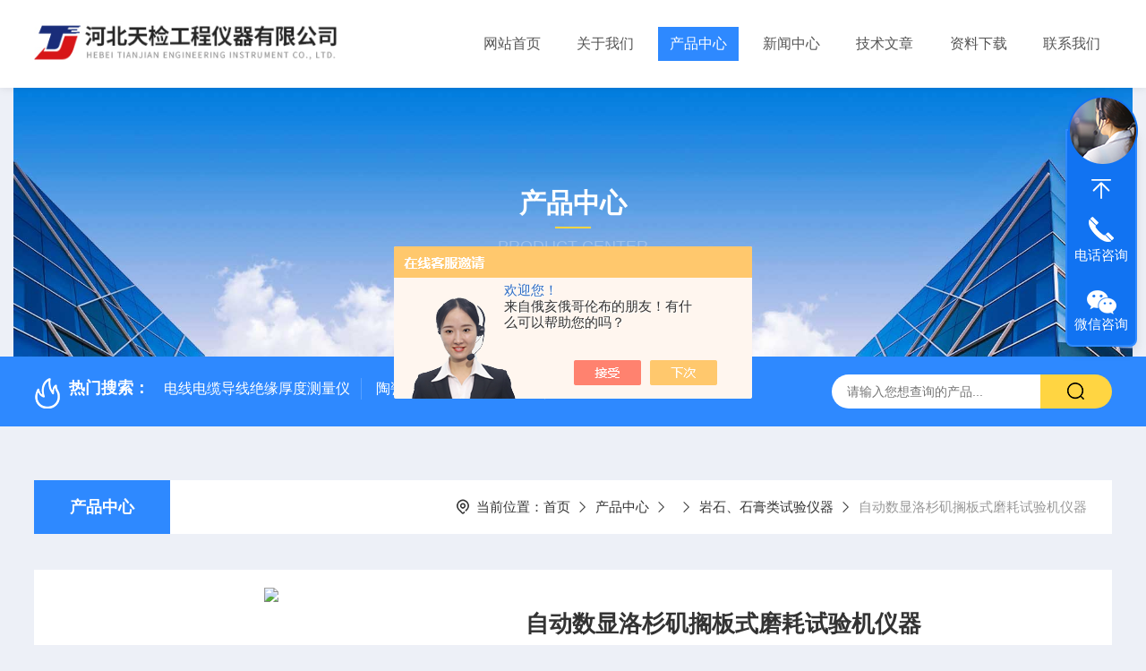

--- FILE ---
content_type: text/html; charset=utf-8
request_url: http://www.tianjian17.com/Products-36413945.html
body_size: 9566
content:
<!DOCTYPE html PUBLIC "-//W3C//DTD XHTML 1.0 Transitional//EN" "http://www.w3.org/TR/xhtml1/DTD/xhtml1-transitional.dtd">
<html xmlns="http://www.w3.org/1999/xhtml">
<head>
    <meta http-equiv="Content-Type" content="text/html; charset=utf-8" />
    <meta http-equiv="X-UA-Compatible" content="IE=edge,chrome=1" />
    <meta name="renderer" content="webkit|ie-comp|ie-stand" />
    <meta name="viewport" content="width=device-width, initial-scale=1, maximum-scale=1, user-scalable=no" />
    <TITLE>自动数显洛杉矶搁板式磨耗试验机仪器-河北天检工程仪器有限公司</TITLE>
<META NAME="Keywords" CONTENT="自动数显洛杉矶搁板式磨耗试验机仪器">
<META NAME="Description" CONTENT="河北天检工程仪器有限公司所提供的自动数显洛杉矶搁板式磨耗试验机仪器质量可靠、规格齐全,河北天检工程仪器有限公司不仅具有专业的技术水平,更有良好的售后服务和优质的解决方案,欢迎您来电咨询此产品具体参数及价格等详细信息！">
<script src="/ajax/common.ashx" type="text/javascript"></script>
<script src="/ajax/NewPersonalStyle.Classes.SendMSG,NewPersonalStyle.ashx" type="text/javascript"></script>
<script src="/js/videoback.js" type="text/javascript"></script>
    <link type="text/css" rel="stylesheet" href="/Skins/493837/css/style.css" />
    <link rel="stylesheet" type="text/css" href="/Skins/493837/css/swiper.min.css">
	<script src="/Skins/493837/js/jquery-3.6.0.min.js"></script>
    <script src="/Skins/493837/js/swiper.min.js"></script>
    <!--导航当前状态 JS-->
	<script language="javascript" type="text/javascript"> 
        var nav= '3';
    </script>
    <!--导航当前状态 JS END--> 
    <link rel="shortcut icon" href="/Skins/493837/favicon.ico">
<script type="application/ld+json">
{
"@context": "https://ziyuan.baidu.com/contexts/cambrian.jsonld",
"@id": "http://www.tianjian17.com/Products-36413945.html",
"title": "自动数显洛杉矶搁板式磨耗试验机仪器",
"pubDate": "2021-10-07T10:08:23",
"upDate": "2025-01-13T11:34:38"
    }</script>
<script type="text/javascript" src="/ajax/common.ashx"></script>
<script src="/ajax/NewPersonalStyle.Classes.SendMSG,NewPersonalStyle.ashx" type="text/javascript"></script>
<script type="text/javascript">
var viewNames = "";
var cookieArr = document.cookie.match(new RegExp("ViewNames" + "=[_0-9]*", "gi"));
if (cookieArr != null && cookieArr.length > 0) {
   var cookieVal = cookieArr[0].split("=");
    if (cookieVal[0] == "ViewNames") {
        viewNames = unescape(cookieVal[1]);
    }
}
if (viewNames == "") {
    var exp = new Date();
    exp.setTime(exp.getTime() + 7 * 24 * 60 * 60 * 1000);
    viewNames = new Date().valueOf() + "_" + Math.round(Math.random() * 1000 + 1000);
    document.cookie = "ViewNames" + "=" + escape(viewNames) + "; expires" + "=" + exp.toGMTString();
}
SendMSG.ToSaveViewLog("36413945", "ProductsInfo",viewNames, function() {});
</script>
<script language="javaScript" src="/js/JSChat.js"></script><script language="javaScript">function ChatBoxClickGXH() { DoChatBoxClickGXH('https://chat.chem17.com',497341) }</script><script>!window.jQuery && document.write('<script src="https://public.mtnets.com/Plugins/jQuery/2.2.4/jquery-2.2.4.min.js" integrity="sha384-rY/jv8mMhqDabXSo+UCggqKtdmBfd3qC2/KvyTDNQ6PcUJXaxK1tMepoQda4g5vB" crossorigin="anonymous">'+'</scr'+'ipt>');</script><script type="text/javascript" src="https://chat.chem17.com/chat/KFCenterBox/493837"></script><script type="text/javascript" src="https://chat.chem17.com/chat/KFLeftBox/493837"></script><script>
(function(){
var bp = document.createElement('script');
var curProtocol = window.location.protocol.split(':')[0];
if (curProtocol === 'https') {
bp.src = 'https://zz.bdstatic.com/linksubmit/push.js';
}
else {
bp.src = 'http://push.zhanzhang.baidu.com/push.js';
}
var s = document.getElementsByTagName("script")[0];
s.parentNode.insertBefore(bp, s);
})();
</script>
</head>

<body style="background-color:#edf0f7;">

<header>
  <div class="top_two">
    <div class="w1400">
      <div class="logo"><a href="/"><img src="/Skins/493837/images/logo.jpg"  alt="河北天检工程仪器有限公司"/></a></div>
      <nav>
        <div class="menu_open">
          <i></i>
          <i></i>
          <i></i>
        </div>
        <div class="nav">  
          <ul class="nav_ul">
            <li class="nav_item"><a href="/" id="navId1">网站首页</a></li>
            <li class="nav_item"><a href="/aboutus.html" id="navId2">关于我们</a><!--<i></i>-->
              <!--<ul class="nav_item_open">
                  <li class="subopen"><a href="javascript:;">关于我们</a></li>
                  <li class="nav_item2"><a href="/aboutus.html#ab1">企业简介</a></li>
                  <li class="nav_item2"><a href="/aboutus.html#ab2">企业文化</a></li>
                  <li class="nav_item2"><a href="/honor.html">荣誉资质</a></li>
              </ul>-->
            </li>
            <li class="nav_item"><a href="/products.html" id="navId3">产品中心</a></li>
            <li class="nav_item"><a href="/news.html" id="navId4">新闻中心</a></li>                    
            <li class="nav_item"><a href="/article.html" id="navId5">技术文章</a></li>
            <li class="nav_item"><a href="/down.html" id="navId7">资料下载</a></li>
            <li class="nav_item"><a href="/contact.html" id="navId6">联系我们</a><i></i>
              <ul class="nav_item_open">
                  <li class="subopen"><a href="javascript:;">联系我们</a></li>
                  <li class="nav_item2"><a href="/contact.html">联系我们</a></li>
                  <li class="nav_item2"><a href="/order.html">在线留言</a></li>
              </ul>
              </li>
          </ul>
        </div>
        <div class="hcover"></div>
         <script language="javascript" type="text/javascript">
			try {
				document.getElementById("navId" + nav).className = "navon";
			}
			catch (e) {}
		</script>
      </nav>
      
      
    </div>
  </div>
</header>
<script src="https://www.chem17.com/mystat.aspx?u=tj535204wc"></script>


<!--NyBanner 开始-->
<div class="NyBanner">
	<img src="/Skins/493837/images/nyBanner.jpg" class="nyBa_Img" />
    <div class="NyBa_Con"><p>产品中心</p><i></i><span>Product Center</span></div>
</div>
<!--NyBanner 结束-->
<!--热门关键词&搜索 开始-->
<div class="ly_hotkw_search">
  <div class="hotkw_search w1400">
    <div class="hotkw_left"><img src="/Skins/493837/images/hot.png" /><span>热门搜索：</span>
    
    
      <a href="/Products-36235307.html">电线电缆导线绝缘厚度测量仪</a>
    
      <a href="/Products-36236320.html">陶瓷砖真空吸水率测定仪</a>
    
      <a href="/Products-36208172.html">301V型逆反射标线测量仪（标线反光亮度检测仪）</a>
    
      <a href="/Products-36217579.html">CLD型混凝土全自动低温慢速冻融试验机</a>
    
    
    
      <a href="/Products-36411724.html">振弦式测缝计</a>
    
      <a href="/Products-36947241.html">GB/T17671-2021新标准水泥胶砂搅拌机振实台</a>
    
      <a href="/Products-37665971.html">沥青路用纤维图像分析仪</a>
    
      <a href="/Products-36207982.html">SZR-7自动沥青针入度仪</a>
    
    
    
      <a href="/Products-36236146.html">管材静液压试验机</a>
    
      <a href="/Products-36236405.html">TJHS-60实验室加湿除湿一体机（恒湿机）</a>
    
      <a href="/Products-36236205.html">JG3050硬质半硬质电工套管量规</a>
    
      <a href="/Products-36420267.html">钢筋位置测定仪混凝土保护层厚度检测仪</a>
    
    
    
      <a href="/Products-36235799.html">TJTX-9590沥青路面用纤维图像分析仪</a>
    
      <a href="/Products-36332031.html">HD-10防水卷材厚度测试仪（测厚仪）</a>
    
      <a href="/Products-36208205.html">QCJ-50/100漆膜冲击器</a>
    
      <a href="/Products-36235893.html">钢筋机械连接残余变形量测试仪</a>
    
    </div>
    <div class="search_right">
      <form action="/products.html" method="post" onsubmit="return checkFrom(this);">
        <div class="sc_ipt">
          <input type="text" name="keyword" placeholder="请输入您想查询的产品..." maxlength="50"/>
        </div>
        <div class="sc_btn">
          <input type="submit" value="" />
        </div>
        <div class="clear"></div>
      </form>
    </div>
    <div class="clear"></div>
  </div>
</div>
<!--热门关键词&搜索 结束-->  
<!--Nycase 开始-->
<div class="Nycase">
  <div class="w1400">
    <!--NyCrumb 开始-->
      <div class="NyCrumb">
          <div class="NyCrumb_Main">            
              <ul>
                  <li class="NyActive"><a href="/products.html" class="on">产品中心</a></li><div class="clear"></div>
              </ul>        
              <p><img src="/Skins/493837/images/Crumb.png" class="Crumb" />当前位置：<a href="/">首页</a><img src="/Skins/493837/images/jt9.png" class="CrumbJt" /><a href="/products.html">产品中心</a><img src="/Skins/493837/images/jt9.png" class="CrumbJt" /><img src="/Skins/493837/images/jt9.png" class="CrumbJt" /><a href="/ParentList-2270265.html">岩石、石膏类试验仪器</a><img src="/Skins/493837/images/jt9.png" class="CrumbJt" /><span>自动数显洛杉矶搁板式磨耗试验机仪器</span></p>    
              <div class="clear"></div>        
          </div>
      </div>
      <!--NyCrumb 结束-->
      <!--NyProDetail 开始-->
    <div class="NyProDetail">
      <div class="NyProDetail_Main">
          <div class="NyProDetail_Img prodetail_img">
              <div id="preview">                
                  <div class="jqzoom" id="spec-n1">
                    
                    <div id="ceshi" style="">
                      <img src="http://img80.chem17.com/gxhpic_8eff57a5c0/a0e727e8d93ff7377548f4120d0d4911c59fc7b3c84d977dbb2130f2ae4448c3d7b8706d42f569ca.jpg" jqimg="http://img80.chem17.com/gxhpic_8eff57a5c0/a0e727e8d93ff7377548f4120d0d4911c59fc7b3c84d977dbb2130f2ae4448c3d7b8706d42f569ca.jpg" />
                    </div>
                  </div>
                  <div id="spec-n5">
                      <div id="spec-list">
                          <ul class="list-h">                        
                              
                              <li><p><img onclick="jQuery('.videoItem').hide();mybaidu.window.SetPause();" src="http://img80.chem17.com/gxhpic_8eff57a5c0/a0e727e8d93ff7377548f4120d0d4911c59fc7b3c84d977dbb2130f2ae4448c3d7b8706d42f569ca_800_800_5.jpg" alt="" data-zoom-image="http://img80.chem17.com/gxhpic_8eff57a5c0/a0e727e8d93ff7377548f4120d0d4911c59fc7b3c84d977dbb2130f2ae4448c3d7b8706d42f569ca_800_800_5.jpg" onload="DrawImage(this,460,300)"></p></li>
                              
                          </ul>
                      </div>
                  </div>
              </div>
              <script type=text/javascript>
                  $(function(){			
                     $("#ceshi").jqueryzoom({
                          xzoom:446,
                          yzoom:446,
                          offset:10,
                          position:"right",
                          preload:1,
                          lens:1
                      });	
                      $("#spec-list li").bind("mouseover",function(){
                          var src=$(this).children().children('img').attr("src");
                          $("#ceshi").css("width", "100%");
                          $("#ceshi").css("height", "100%");
                          $("#ceshi").css("position", "");
                          $("#spec-n1 img").eq(0).attr({
                              src:src.replace("\/n5\/","\/n1\/"),
                              jqimg:src.replace("\/n5\/","\/n0\/")
                          });
                          $("#spec-list li p").each(function(){
                              $(this).css({
                                  "border":"1px solid #e5e5e5"
                              });
                              })
                          $(this).children('p').css({
                              "border":"1px solid #2e89ff"
                          });
                      });	
                  })
              </script>
              <script type="text/javascript" src="/Skins/493837/js/lib.js"></script>
              <script type="text/javascript" src="/Skins/493837/js/zzsc.js"></script>
          </div>
          <div class="NyProDetail_Text">
              <p class="NyProDetail_Name">自动数显洛杉矶搁板式磨耗试验机仪器</p>
              <div class="NyProDetail_Ms">
                  <span><img src="/Skins/493837/images/ico10.png" />产品简介</span>
                  <h1>自动数显洛杉矶搁板式磨耗试验机仪器产品主要技术参数：</br>1、圆筒内经&#215;内长：710mm&#215;510mm（&#177;5mm）</br>2、转速：30-33转/分 3、计数器：4位</br>4、外形尺寸：1100&#215;780&#215;100（长X宽X高）</h1>
              </div>
              <div class="NyProDetail_Tags">
                  <dl>
                      <dd><i></i>产品型号：</dd>
                      <dd><i></i>更新时间：2025-01-13</dd>
                      <dd><i></i>厂商性质：生产厂家</dd>
                      <dd><i></i>访问量：2191</dd>
                      <div class="clear"></div>
                  </dl>
              </div>
              <div class="NyProDetail_Btm">
                  <a href="#cpzx" class="Btn01"><i><em></em></i><span>产品咨询</span></a>
                  <a href="tel:13127361378" class="Btn02"><i><em></em></i><span>13127361378</span></a>
                  <div class="clear"></div>
              </div>
          </div>
          <div class="clear"></div>
      </div>
    </div>
    
      <div class="nyprobox">
        <div class="nyproleft proleft">
          <div>
             <div class="cp_type">
              <div class="hd"><p>product</p><em></em><span>产品分类</span><i></i></div>
              <div class="bd">
                  <ul>  
                       
                    <li>
                        <p><a href="/ParentList-2270265.html" >岩石、石膏类试验仪器</a><span></span></p>
                        <div>
                           
                            <a href="/SonList-2610082.html">石膏板测定仪</a>
                           
                            <a href="/SonList-2561275.html">全自动伺服控制岩石直剪试验机</a>
                           
                            <a href="/SonList-2561137.html">岩石三轴试验机</a>
                           
                            <a href="/SonList-2282720.html">陶瓷砖测厚仪</a>
                           
                            <a href="/SonList-2282693.html">陶瓷砖真空吸水率测定仪</a>
                           
                            <a href="/SonList-2282685.html">石膏保水率测定仪</a>
                           
                        </div>
                    </li>
                  
                  </ul>
                  <div class="mlphone">
                    <span>tel-phone</span>
                    <p></p>
                    <a href="/products.html" class="allpro">查看全部</a>
                  </div>
              </div>
            </div>
          </div>
          <div class="cp_type xxwz">
            <div class="hd"><p>article</p><em></em><span>相关文章</span><i></i></div>
            <div class="bd">
                <ul>  
                   
                  <li>
                      <p><a href="/Article-3320773.html" >石膏保水率测定仪有什么重要意义</a></p>
                  </li>
                   
                  <li>
                      <p><a href="/Article-2779828.html" >橡胶压缩变形的影响因素</a></p>
                  </li>
                   
                  <li>
                      <p><a href="/Article-2956922.html" >漆膜磨耗仪的性能特点有哪些</a></p>
                  </li>
                   
                  <li>
                      <p><a href="/Article-2762026.html" >弯曲试验机有哪些种类</a></p>
                  </li>
                   
                  <li>
                      <p><a href="/Article-3201844.html" >漆膜冲击器你会使用吗</a></p>
                  </li>
                   
                  <li>
                      <p><a href="/Article-4007434.html" >探秘粗粒土垂直渗透变形仪：揭开岩土工程背后的关键仪器</a></p>
                  </li>
                
                </ul>
            </div>
          </div>
        </div>
        <div class="nyright nyproxxcont">
          <div class="NyProDetail_Con">
            	<div class="NyProDetail_Tit"><span>详细介绍</span><a href="#cpzx">在线留言</a><div class="clear"></div></div>
                <div><link type="text/css" rel="stylesheet" href="/css/property.css">
<script>
	window.onload=function(){  
		changeTableHeight();  
	}  
	window.onresize=function(){ 
		changeTableHeight();  
	}  
	function changeTableHeight(){ 
		$(".proshowParameter table th").each(function (i,o){
	    var $this=$(o), 
	    height=$this.next().height();
	    $(this).css("height",height);
			var obj = $(o);
			var val = obj.text();
			if(val == '' || val == null || val == undefined){
				$(this).addClass('none');
			}else{
				$(this).removeClass('none');
			}
		});
		$(".proshowParameter table td").each(function (i,o){
			var obj = $(o);
			var val = obj.text();
			if(val == '' || val == null || val == undefined){
				$(this).addClass('none');
			}else{
				$(this).removeClass('none');
			}
		});
	}
</script>
                <section class="proshowParameter">
                	
                    <table style=" margin-bottom:20px;">
                        <tbody>
                            
                                <tr><th>品牌</th><td>其他品牌</td><th>价格区间</th><td>面议</td></tr><tr><th>产地类别</th><td>国产</td><th>应用领域</th><td>化工,地矿,能源,建材/家具,道路/轨道/船舶</td></tr>
                            
                        </tbody>
                    </table>
                </section></div>
                <div class="ProDetailText">
                    <p style="text-align:center"><strong><span style=";font-family:宋体;font-size:14px"><span style="font-family:宋体">自动数显</span></span></strong><strong><span style=";font-family:宋体;font-size:14px"><span style="font-family:宋体">洛杉矶</span></span></strong><strong><span style=";font-family:宋体;font-size:14px"><span style="font-family:宋体">搁板式磨耗</span></span></strong><strong><span style=";font-family:宋体;font-size:14px"><span style="font-family:宋体">试验</span></span></strong><strong><span style=";font-family:宋体;font-size:14px"><span style="font-family:宋体">机</span></span></strong><strong><span style=";font-family:宋体;font-size:14px"><span style="font-family:宋体">仪器</span></span></strong><strong></strong></p><p><strong><span style=";font-family:宋体;font-size:14px"><span style="font-family:宋体">一、产品主要技术参数：</span></span></strong><strong></strong></p><p><span style=";font-family:宋体;font-size:14px"><span style="font-family:宋体">1、圆筒内经×内长：710mm×510mm(&plusmn;5mm)</span></span></p><p><span style=";font-family:宋体;font-size:14px"><span style="font-family:宋体">2、转速：30-33转/分 3、计数器：4位</span></span></p><p><span style=";font-family:宋体;font-size:14px"><span style="font-family:宋体">4、外形尺寸：1100×780×100(长X宽X高)</span></span></p><p><span style=";font-family:宋体;font-size:14px"><span style="font-family:宋体">5、钢球：φ50(1个)φ47.5(7个)φ44.5(3个) φ42.8(1个)总重量5000g&plusmn;50g</span></span></p><p><strong><span style=";font-family:宋体;font-size:14px"><span style="font-family:宋体">二、自动数显洛杉机搁板式磨耗机计算方法：</span></span></strong><strong></strong></p><p><span style=";font-family:宋体;font-size:14px"><span style="font-family:宋体">1、按下列计算石料磨耗率精确至0.1% Q磨=(G1-G2)/G1×100% 式中：Q磨--石料的磨耗率% G1--装入筒中碎石之原重量g G2--试验后，洗净烘干之重量g</span></span></p><p><span style=";font-family:宋体;font-size:14px"><span style="font-family:宋体">2、试验结果两次试验之平均值，两次误差不大于2%否则重新试验</span></span></p><p><strong><span style=";font-family:宋体;font-size:14px"><span style="font-family:宋体">三、自动数显</span></span></strong><strong><span style=";font-family:宋体;font-size:14px"><span style="font-family:宋体">洛杉矶</span></span></strong><strong><span style=";font-family:宋体;font-size:14px"><span style="font-family:宋体">搁板式磨耗机使用说明：</span></span></strong><strong></strong></p><p><span style=";font-family:宋体;font-size:14px"><span style="font-family:宋体">1.设备不宜在磁场或电场中操作使用，必须采取屏蔽措施，防止仪器设备损坏或降低测量精度。</span></span></p><p><span style=";font-family:宋体;font-size:14px"><span style="font-family:宋体">2.使用前必须进行空载运转确保*后方可加载使用。用前润滑，用后擦试干净。 　</span></span></p><p><span style=";font-family:宋体;font-size:14px"><span style="font-family:宋体">3.不准随意拆改或解体使用，确因需要开发新功能或改造更新等，需按分级管理权限，履行审批手续后再实施。</span></span></p><p><span style=";font-family:宋体;font-size:14px"><span style="font-family:宋体">4.　经常进行 设备的保养与维护，并存放在干燥通风之处，待用时间过长仪器设备，应定期通电开机，防止潮霉损坏仪</span></span></p><p style="text-align:center"><strong><span style=";font-family:宋体;font-size:14px"><span style="font-family:宋体">自动数显</span></span></strong><strong><span style=";font-family:宋体;font-size:14px"><span style="font-family:宋体">洛杉矶</span></span></strong><strong><span style=";font-family:宋体;font-size:14px"><span style="font-family:宋体">搁板式磨耗</span></span></strong><strong><span style=";font-family:宋体;font-size:14px"><span style="font-family:宋体">试验</span></span></strong><strong><span style=";font-family:宋体;font-size:14px"><span style="font-family:宋体">机</span></span></strong><strong><span style=";font-family:宋体;font-size:14px"><span style="font-family:宋体">仪器</span></span></strong><strong></strong></p><p><br/></p>
                </div>
            </div>
            <div id="cpzx"></div>
            
            <div class="NyPro_PrevNext">
            	<p class="NyProPrev"><img src="/Skins/493837/images/jt11.png" />上一个：<a href="/Products-36413936.html">YS-II岩石自由膨胀率测定仪试验装置</a></p>
                <a href="/products.html" class="NyProAll"><img src="/Skins/493837/images/ProAll.png" />返回列表</a>
                <p class="NyProNext">下一个：<a href="/Products-36417482.html">4A型激光隧道断面检测仪</a><img src="/Skins/493837/images/jt0.png" /></p>
                <div class="clear"></div>
            </div>
            <div id="cpzx"></div>

            <div class="NyProOrder_Main">
                <div class="ly_Title1"><p>在线留言</p><span><i></i></span></div>
                <link rel="stylesheet" type="text/css" href="/css/MessageBoard_style.css">
<script language="javascript" src="/skins/Scripts/order.js?v=20210318" type="text/javascript"></script>
<a name="order" id="order"></a>
<div class="ly_msg" id="ly_msg">
<form method="post" name="form2" id="form2">
	<h3>留言框  </h3>
	<ul>
		<li>
			<h4 class="xh">产品：</h4>
			<div class="msg_ipt1"><input class="textborder" size="30" name="Product" id="Product" value="自动数显洛杉矶搁板式磨耗试验机仪器"  placeholder="请输入产品名称" /></div>
		</li>
		<li>
			<h4>您的单位：</h4>
			<div class="msg_ipt12"><input class="textborder" size="42" name="department" id="department"  placeholder="请输入您的单位名称" /></div>
		</li>
		<li>
			<h4 class="xh">您的姓名：</h4>
			<div class="msg_ipt1"><input class="textborder" size="16" name="yourname" id="yourname"  placeholder="请输入您的姓名"/></div>
		</li>
		<li>
			<h4 class="xh">联系电话：</h4>
			<div class="msg_ipt1"><input class="textborder" size="30" name="phone" id="phone"  placeholder="请输入您的联系电话"/></div>
		</li>
		<li>
			<h4>常用邮箱：</h4>
			<div class="msg_ipt12"><input class="textborder" size="30" name="email" id="email" placeholder="请输入您的常用邮箱"/></div>
		</li>
        <li>
			<h4>省份：</h4>
			<div class="msg_ipt12"><select id="selPvc" class="msg_option">
							<option value="0" selected="selected">请选择您所在的省份</option>
			 <option value="1">安徽</option> <option value="2">北京</option> <option value="3">福建</option> <option value="4">甘肃</option> <option value="5">广东</option> <option value="6">广西</option> <option value="7">贵州</option> <option value="8">海南</option> <option value="9">河北</option> <option value="10">河南</option> <option value="11">黑龙江</option> <option value="12">湖北</option> <option value="13">湖南</option> <option value="14">吉林</option> <option value="15">江苏</option> <option value="16">江西</option> <option value="17">辽宁</option> <option value="18">内蒙古</option> <option value="19">宁夏</option> <option value="20">青海</option> <option value="21">山东</option> <option value="22">山西</option> <option value="23">陕西</option> <option value="24">上海</option> <option value="25">四川</option> <option value="26">天津</option> <option value="27">新疆</option> <option value="28">西藏</option> <option value="29">云南</option> <option value="30">浙江</option> <option value="31">重庆</option> <option value="32">香港</option> <option value="33">澳门</option> <option value="34">中国台湾</option> <option value="35">国外</option>	
                             </select></div>
		</li>
		<li>
			<h4>详细地址：</h4>
			<div class="msg_ipt12"><input class="textborder" size="50" name="addr" id="addr" placeholder="请输入您的详细地址"/></div>
		</li>
		
        <li>
			<h4>补充说明：</h4>
			<div class="msg_ipt12 msg_ipt0"><textarea class="areatext" style="width:100%;" name="message" rows="8" cols="65" id="message"  placeholder="请输入您的任何要求、意见或建议"></textarea></div>
		</li>
		<li>
			<h4 class="xh">验证码：</h4>
			<div class="msg_ipt2">
            	<div class="c_yzm">
                    <input class="textborder" size="4" name="Vnum" id="Vnum"/>
                    <a href="javascript:void(0);" class="yzm_img"><img src="/Image.aspx" title="点击刷新验证码" onclick="this.src='/image.aspx?'+ Math.random();"  width="90" height="34" /></a>
                </div>
                <span>请输入计算结果（填写阿拉伯数字），如：三加四=7</span>
            </div>
		</li>
		<li>
			<h4></h4>
			<div class="msg_btn"><input type="button" onclick="return Validate();" value="提 交" name="ok"  class="msg_btn1"/><input type="reset" value="重 填" name="no" /></div>
		</li>
	</ul>	
    <input name="PvcKey" id="PvcHid" type="hidden" value="" />
</form>
</div>

            </div>
        </div>
       <div class="clear"></div>
      </div>
    </div>
  </div>
  <div class="clear"></div>
<!--Nycase 结束-->
<footer>
  <div class="w1400">
    <div class="footup">
      <ul>
        <li>
          <p>产品导航</p>
          
            <a href="/ParentList-2270245.html">土工类试验仪器</a>
          
            <a href="/ParentList-2270246.html">混凝土类试验仪器</a>
          
            <a href="/ParentList-2270250.html">水泥物理类仪器</a>
          
            <a href="/ParentList-2270252.html">砂浆类试验仪器</a>
          
        </li>
        <li>
          <p>关于我们</p>
          <a href="/aboutus.html">公司简介</a>
          <a href="/honor.html">荣誉资质</a>
          <a href="/aboutus.html#ab02">企业文化</a>
          <a href="/contact.html">联系我们</a>
        </li>
        <li>
          <p>资讯中心</p>
          <a href="/news.html">新闻中心</a>
          <a href="/article.html">技术文章</a>
          <!--<a href="/successcase.html">成功案例</a>-->
          <a href="/down.html">资料下载</a>
        </li>
      </ul>
      <div class="footewm">
        <div class="ewmjpg"><img src="/Skins/493837/images/ewm.jpg" /></div>
        <p>扫一扫，添加微信</p>
      </div>
      <div class="clear"></div>
    </div>
  </div>
  <div class="foot_copy">
    <div class="foot_copy_main w1400">
    <p class="fl">Copyright &copy; 2026河北天检工程仪器有限公司版权所有&nbsp;&nbsp;&nbsp;&nbsp;<a href="https://beian.miit.gov.cn/" target="_blank" rel="nofollow">备案号：冀ICP备2021017212号-1</a></p>
    <p class="fr">技术支持：<a href="https://www.chem17.com" target="_blank" rel="nofollow">化工仪器网</a>&nbsp;&nbsp;&nbsp;&nbsp;<a href="https://www.chem17.com/login" target="_blank" rel="nofollow">管理登录</a>&nbsp;&nbsp;&nbsp;&nbsp;<a href="/sitemap.xml" target="_blank">sitemap.xml</a></p>
    <div class="clear"></div>
    </div>
  </div>
</footer>
<!--在线客服-->
<div class="kfView4 hidden-sm hidden-md hidden-xs">
  <div><a class="kefu-lx" title="有什么可以帮到您的呢？"></a></div>
  <ul class="list-unstyled">
    <li>在线客服</li>
    <li><a href="javascript:scroll(0,0)" class="kefu_top" title="回网页顶部"></a></li>
    <li><a href="tel:13127361378" target="_blank" class="kefu-tel">电话咨询</a><p>服务热线：<br>13127361378</p></li>
    <li><a class="online-contact-btn kefu-qq"  onclick="ChatBoxClickGXH()" href="#" target="_self">在线咨询</a></li>
	<li><a  target="_blank" class="kefu-wx">微信咨询</a><p><img src="/skins/493837/images/ewm.jpg" width="120"></p></li>
    <li><a href="javascript:scroll(0,4000)" class="kefu_bottom" title="去网页底"></a></li>
  </ul>
</div>
<!--在线客服-->
<script type="text/javascript" src="/Skins/493837/js/customer.js"></script>

 <script type='text/javascript' src='/js/VideoIfrmeReload.js?v=001'></script>
  
</html></body>